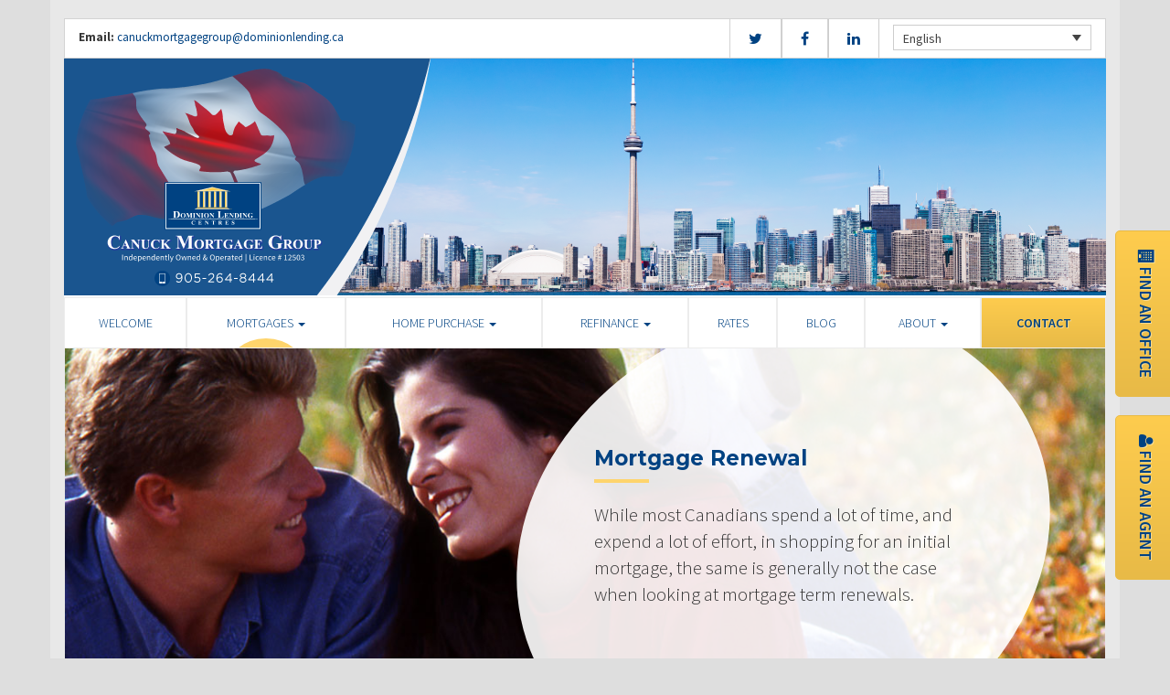

--- FILE ---
content_type: text/html; charset=UTF-8
request_url: https://canuckmortgages.ca/mortgages/mortgage-renewal/
body_size: 9177
content:
<!DOCTYPE html>
<html lang="en">
    <head>
        <meta charset="UTF-8">
        <meta name="viewport" content="width=device-width, initial-scale=1">
        <title>Mortgage Renewal -   Dominion Lending Centres</title>
        <link href='https://fonts.googleapis.com/css?family=Raleway:500,600,700,800,900,400,300' rel='stylesheet' type='text/css'>
        <link href='https://fonts.googleapis.com/css?family=Pacifico' rel='stylesheet' type='text/css'>
        <link rel="profile" href="https://gmpg.org/xfn/11">
        <link rel="pingback" href="https://canuckmortgages.ca/xmlrpc.php">

        <meta name='robots' content='index, follow, max-image-preview:large, max-snippet:-1, max-video-preview:-1' />
<link rel="alternate" hreflang="en" href="https://canuckmortgages.ca/mortgages/mortgage-renewal/" />
<link rel="alternate" hreflang="fr" href="https://canuckmortgages.ca/fr/mortgages/mortgage-renewal/" />

<!-- Open Graph Meta Tags generated by MashShare 4.0.47 - https://mashshare.net -->
<meta property="og:type" content="article" /> 
<meta property="og:title" content="Mortgage Renewal" />
<meta property="og:description" content="&lt;p&gt;While most Canadians spend a lot of time, and expend a lot of effort, in shopping for an initial mortgage, the same is generally not the case when looking at mortgage term renewals.&lt;/p&gt;" />
<meta property="og:image" content="https://canuckmortgages.ca/wp-content/uploads/2016/09/renewal.jpg" />
<meta property="og:url" content="https://canuckmortgages.ca/mortgages/mortgage-renewal/" />
<meta property="og:site_name" content="Dominion Lending Centres" />
<meta property="article:published_time" content="2016-09-13T14:54:27-02:30" />
<meta property="article:modified_time" content="2017-01-14T21:00:27-03:30" />
<meta property="og:updated_time" content="2017-01-14T21:00:27-03:30" />
<!-- Open Graph Meta Tags generated by MashShare 4.0.47 - https://www.mashshare.net -->
<!-- Twitter Card generated by MashShare 4.0.47 - https://www.mashshare.net -->
<meta property="og:image:width" content="1200" />
<meta property="og:image:height" content="611" />
<meta name="twitter:card" content="summary_large_image">
<meta name="twitter:title" content="Mortgage Renewal">
<meta name="twitter:description" content="&lt;p&gt;While most Canadians spend a lot of time, and expend a lot of effort, in shopping for an initial mortgage, the same is generally not the case when looking at mortgage term renewals.&lt;/p&gt;">
<meta name="twitter:image" content="https://canuckmortgages.ca/wp-content/uploads/2016/09/renewal.jpg">
<!-- Twitter Card generated by MashShare 4.0.47 - https://www.mashshare.net -->


	<!-- This site is optimized with the Yoast SEO plugin v17.1 - https://yoast.com/wordpress/plugins/seo/ -->
	<link rel="canonical" href="https://canuckmortgages.ca/mortgages/mortgage-renewal/" />
	<meta property="og:locale" content="en_US" />
	<meta property="og:type" content="article" />
	<meta property="og:title" content="Mortgage Renewal - Dominion Lending Centres" />
	<meta property="og:description" content="While most Canadians spend a lot of time, and expend a lot of effort, in shopping for an initial mortgage, the same is generally not the case when looking at mortgage term renewals." />
	<meta property="og:url" content="https://canuckmortgages.ca/mortgages/mortgage-renewal/" />
	<meta property="og:site_name" content="Dominion Lending Centres" />
	<meta property="article:modified_time" content="2017-01-15T02:00:27+00:00" />
	<meta property="og:image" content="https://canuckmortgages.ca/wp-content/uploads/2016/09/renewal.jpg" />
	<meta property="og:image:width" content="1200" />
	<meta property="og:image:height" content="611" />
	<meta name="twitter:card" content="summary" />
	<meta name="twitter:label1" content="Est. reading time" />
	<meta name="twitter:data1" content="1 minute" />
	<script type="application/ld+json" class="yoast-schema-graph">{"@context":"https://schema.org","@graph":[{"@type":"WebSite","@id":"https://canuckmortgages.ca/#website","url":"https://canuckmortgages.ca/","name":"Dominion Lending Centres","description":"Franchise Website","potentialAction":[{"@type":"SearchAction","target":{"@type":"EntryPoint","urlTemplate":"https://canuckmortgages.ca/?s={search_term_string}"},"query-input":"required name=search_term_string"}],"inLanguage":"en"},{"@type":"ImageObject","@id":"https://canuckmortgages.ca/mortgages/mortgage-renewal/#primaryimage","inLanguage":"en","url":"https://canuckmortgages.ca/wp-content/uploads/2016/09/renewal.jpg","contentUrl":"https://canuckmortgages.ca/wp-content/uploads/2016/09/renewal.jpg","width":1200,"height":611},{"@type":"WebPage","@id":"https://canuckmortgages.ca/mortgages/mortgage-renewal/#webpage","url":"https://canuckmortgages.ca/mortgages/mortgage-renewal/","name":"Mortgage Renewal - Dominion Lending Centres","isPartOf":{"@id":"https://canuckmortgages.ca/#website"},"primaryImageOfPage":{"@id":"https://canuckmortgages.ca/mortgages/mortgage-renewal/#primaryimage"},"datePublished":"2016-09-13T18:54:27+00:00","dateModified":"2017-01-15T02:00:27+00:00","breadcrumb":{"@id":"https://canuckmortgages.ca/mortgages/mortgage-renewal/#breadcrumb"},"inLanguage":"en","potentialAction":[{"@type":"ReadAction","target":["https://canuckmortgages.ca/mortgages/mortgage-renewal/"]}]},{"@type":"BreadcrumbList","@id":"https://canuckmortgages.ca/mortgages/mortgage-renewal/#breadcrumb","itemListElement":[{"@type":"ListItem","position":1,"name":"Home","item":"https://canuckmortgages.ca/"},{"@type":"ListItem","position":2,"name":"Mortgages","item":"https://canuckmortgages.ca/mortgages/"},{"@type":"ListItem","position":3,"name":"Mortgage Renewal"}]}]}</script>
	<!-- / Yoast SEO plugin. -->


<link rel='dns-prefetch' href='//maps.googleapis.com' />
<link rel='dns-prefetch' href='//translate.google.com' />
<link rel='dns-prefetch' href='//use.fontawesome.com' />
<link rel='dns-prefetch' href='//s.w.org' />
<link rel="alternate" type="application/rss+xml" title="Dominion Lending Centres &raquo; Feed" href="https://canuckmortgages.ca/feed/" />
<link rel="alternate" type="application/rss+xml" title="Dominion Lending Centres &raquo; Comments Feed" href="https://canuckmortgages.ca/comments/feed/" />
		<script type="text/javascript">
			window._wpemojiSettings = {"baseUrl":"https:\/\/s.w.org\/images\/core\/emoji\/13.1.0\/72x72\/","ext":".png","svgUrl":"https:\/\/s.w.org\/images\/core\/emoji\/13.1.0\/svg\/","svgExt":".svg","source":{"concatemoji":"https:\/\/canuckmortgages.ca\/wp-includes\/js\/wp-emoji-release.min.js?ver=5.8.1"}};
			!function(e,a,t){var n,r,o,i=a.createElement("canvas"),p=i.getContext&&i.getContext("2d");function s(e,t){var a=String.fromCharCode;p.clearRect(0,0,i.width,i.height),p.fillText(a.apply(this,e),0,0);e=i.toDataURL();return p.clearRect(0,0,i.width,i.height),p.fillText(a.apply(this,t),0,0),e===i.toDataURL()}function c(e){var t=a.createElement("script");t.src=e,t.defer=t.type="text/javascript",a.getElementsByTagName("head")[0].appendChild(t)}for(o=Array("flag","emoji"),t.supports={everything:!0,everythingExceptFlag:!0},r=0;r<o.length;r++)t.supports[o[r]]=function(e){if(!p||!p.fillText)return!1;switch(p.textBaseline="top",p.font="600 32px Arial",e){case"flag":return s([127987,65039,8205,9895,65039],[127987,65039,8203,9895,65039])?!1:!s([55356,56826,55356,56819],[55356,56826,8203,55356,56819])&&!s([55356,57332,56128,56423,56128,56418,56128,56421,56128,56430,56128,56423,56128,56447],[55356,57332,8203,56128,56423,8203,56128,56418,8203,56128,56421,8203,56128,56430,8203,56128,56423,8203,56128,56447]);case"emoji":return!s([10084,65039,8205,55357,56613],[10084,65039,8203,55357,56613])}return!1}(o[r]),t.supports.everything=t.supports.everything&&t.supports[o[r]],"flag"!==o[r]&&(t.supports.everythingExceptFlag=t.supports.everythingExceptFlag&&t.supports[o[r]]);t.supports.everythingExceptFlag=t.supports.everythingExceptFlag&&!t.supports.flag,t.DOMReady=!1,t.readyCallback=function(){t.DOMReady=!0},t.supports.everything||(n=function(){t.readyCallback()},a.addEventListener?(a.addEventListener("DOMContentLoaded",n,!1),e.addEventListener("load",n,!1)):(e.attachEvent("onload",n),a.attachEvent("onreadystatechange",function(){"complete"===a.readyState&&t.readyCallback()})),(n=t.source||{}).concatemoji?c(n.concatemoji):n.wpemoji&&n.twemoji&&(c(n.twemoji),c(n.wpemoji)))}(window,document,window._wpemojiSettings);
		</script>
		<style type="text/css">
img.wp-smiley,
img.emoji {
	display: inline !important;
	border: none !important;
	box-shadow: none !important;
	height: 1em !important;
	width: 1em !important;
	margin: 0 .07em !important;
	vertical-align: -0.1em !important;
	background: none !important;
	padding: 0 !important;
}
</style>
	<link rel='stylesheet' id='siteorigin-panels-front-css'  href='https://canuckmortgages.ca/wp-content/mu-plugins/wpspagewizard/css/front.css?ver=2.4.17' type='text/css' media='all' />
<link rel='stylesheet' id='wp-block-library-css'  href='https://canuckmortgages.ca/wp-includes/css/dist/block-library/style.min.css?ver=5.8.1' type='text/css' media='all' />
<link rel='stylesheet' id='dlc-search-css'  href='https://canuckmortgages.ca/wp-content/plugins/dlc-search/public/css/dlc-search-public.css?ver=1.0.0' type='text/css' media='all' />
<link rel='stylesheet' id='google-language-translator-css'  href='https://canuckmortgages.ca/wp-content/plugins/google-language-translator/css/style.css?ver=6.0.11' type='text/css' media='' />
<link rel='stylesheet' id='mashsb-styles-css'  href='https://canuckmortgages.ca/wp-content/plugins/mashsharer/assets/css/mashsb.min.css?ver=4.0.47' type='text/css' media='all' />
<style id='mashsb-styles-inline-css' type='text/css'>
.mashsb-count {color:#cccccc;}[class^="mashicon-"] .text, [class*=" mashicon-"] .text{
    text-indent: -9999px !important;
    line-height: 0px;
    display: block;
    }
    [class^="mashicon-"] .text:after, [class*=" mashicon-"] .text:after {
        content: "" !important;
        text-indent: 0;
        font-size:13px;
        display: block !important;
    }
    [class^="mashicon-"], [class*=" mashicon-"] {
        width:25%;
        text-align: center !important;
    }
    [class^="mashicon-"] .icon:before, [class*=" mashicon-"] .icon:before {
        float:none;
        margin-right: 0;
    }
    .mashsb-buttons a{
       margin-right: 3px;
       margin-bottom:3px;
       min-width: 0;
       width: 41px;
    }
    .onoffswitch,
    .onoffswitch-inner:before,
    .onoffswitch-inner:after
    .onoffswitch2,
    .onoffswitch2-inner:before,
    .onoffswitch2-inner:after  {
        margin-right: 0px;
        width: 41px;
        line-height: 41px;
    }
</style>
<link rel='stylesheet' id='video_pres_style-css'  href='https://canuckmortgages.ca/wp-content/plugins/wps_videos_client/css/video_pres.css?ver=5.8.1' type='text/css' media='all' />
<link rel='stylesheet' id='wpml-legacy-dropdown-0-css'  href='//canuckmortgages.ca/wp-content/plugins/sitepress-multilingual-cms/templates/language-switchers/legacy-dropdown/style.min.css?ver=1' type='text/css' media='all' />
<style id='wpml-legacy-dropdown-0-inline-css' type='text/css'>
.wpml-ls-statics-shortcode_actions{background-color:#eeeeee;}.wpml-ls-statics-shortcode_actions, .wpml-ls-statics-shortcode_actions .wpml-ls-sub-menu, .wpml-ls-statics-shortcode_actions a {border-color:#cdcdcd;}.wpml-ls-statics-shortcode_actions a {color:#444444;background-color:#ffffff;}.wpml-ls-statics-shortcode_actions a:hover,.wpml-ls-statics-shortcode_actions a:focus {color:#000000;background-color:#eeeeee;}.wpml-ls-statics-shortcode_actions .wpml-ls-current-language>a {color:#444444;background-color:#ffffff;}.wpml-ls-statics-shortcode_actions .wpml-ls-current-language:hover>a, .wpml-ls-statics-shortcode_actions .wpml-ls-current-language>a:focus {color:#000000;background-color:#eeeeee;}
</style>
<link rel='stylesheet' id='wp-pagenavi-css'  href='https://canuckmortgages.ca/wp-content/mu-plugins/wp-pagenavi/pagenavi-css.css?ver=2.70' type='text/css' media='all' />
<link rel='stylesheet' id='cms-navigation-style-base-css'  href='https://canuckmortgages.ca/wp-content/plugins/wpml-cms-nav/res/css/cms-navigation-base.css?ver=1.5.5' type='text/css' media='screen' />
<link rel='stylesheet' id='cms-navigation-style-css'  href='https://canuckmortgages.ca/wp-content/plugins/wpml-cms-nav/res/css/cms-navigation.css?ver=1.5.5' type='text/css' media='screen' />
<link rel='stylesheet' id='starterbs-css-css'  href='https://canuckmortgages.ca/wp-content/themes/DLCContemporary/css/bootstrap.min.css?ver=3.1.9' type='text/css' media='all' />
<link rel='stylesheet' id='gf-bs3-css-css'  href='https://canuckmortgages.ca/wp-content/themes/DLCContemporary/css/gravity-forms-bootstrap.css?ver=1.0.2' type='text/css' media='all' />
<link rel='stylesheet' id='base-css-css'  href='https://canuckmortgages.ca/wp-content/themes/DLCContemporary/css/starterbs.css?ver=4.1' type='text/css' media='all' />
<link rel='stylesheet' id='editor-css-css'  href='https://canuckmortgages.ca/wp-content/themes/DLCContemporary/css/editor.css?ver=1.0' type='text/css' media='all' />
<link rel='stylesheet' id='owl-carousel-css-css'  href='https://canuckmortgages.ca/wp-content/themes/DLCContemporary/css/owl.carousel.css?ver=1.0' type='text/css' media='all' />
<link rel='stylesheet' id='owl-theme-css-css'  href='https://canuckmortgages.ca/wp-content/themes/DLCContemporary/css/owl.theme.default.css?ver=1.0' type='text/css' media='all' />
<link rel='stylesheet' id='widgets-css-css'  href='https://canuckmortgages.ca/wp-content/themes/DLCContemporary/css/widgets.css?ver=1.0' type='text/css' media='all' />
<link rel='stylesheet' id='parent-style-css'  href='https://canuckmortgages.ca/wp-content/themes/DLCContemporary/style.css?ver=5.8.1' type='text/css' media='all' />
<link rel='stylesheet' id='contemporary-style-css'  href='https://canuckmortgages.ca/wp-content/themes/DLCContemporaryFranchise/css/contemporary-style.css?ver=1.0.1' type='text/css' media='all' />
<link rel='stylesheet' id='child-style-css'  href='https://canuckmortgages.ca/wp-content/themes/DLCContemporaryFranchise/style.css?ver=5.8.1' type='text/css' media='all' />
<script type='text/javascript' src='https://maps.googleapis.com/maps/api/js?key=AIzaSyDecO17as_MToOD3JiVycaRfTgPmRLwLEU&#038;language=en&#038;ver=5.8.1' id='googleapis-js'></script>
<script type='text/javascript' src='https://canuckmortgages.ca/wp-includes/js/jquery/jquery.min.js?ver=3.6.0' id='jquery-core-js'></script>
<script type='text/javascript' src='https://canuckmortgages.ca/wp-includes/js/jquery/jquery-migrate.min.js?ver=3.3.2' id='jquery-migrate-js'></script>
<script type='text/javascript' id='mashsb-js-extra'>
/* <![CDATA[ */
var mashsb = {"shares":"0","round_shares":"1","animate_shares":"0","dynamic_buttons":"0","share_url":"https:\/\/canuckmortgages.ca\/mortgages\/mortgage-renewal\/","title":"Mortgage+Renewal","image":"https:\/\/canuckmortgages.ca\/wp-content\/uploads\/2016\/09\/renewal.jpg","desc":"<p>While most Canadians spend a lot of time, and expend a lot of effort, in shopping for an initial mortgage, the same is generally not the case when looking at mortgage term renewals.<\/p>\n","hashtag":"","subscribe":"content","subscribe_url":"","activestatus":"1","singular":"1","twitter_popup":"1","refresh":"0","nonce":"2913c5360b","postid":"25","servertime":"1769077159","ajaxurl":"https:\/\/canuckmortgages.ca\/wp-admin\/admin-ajax.php"};
/* ]]> */
</script>
<script type='text/javascript' src='https://canuckmortgages.ca/wp-content/plugins/mashsharer/assets/js/mashsb.min.js?ver=4.0.47' id='mashsb-js'></script>
<script type='text/javascript' src='//canuckmortgages.ca/wp-content/plugins/sitepress-multilingual-cms/templates/language-switchers/legacy-dropdown/script.min.js?ver=1' id='wpml-legacy-dropdown-0-js'></script>
<script type='text/javascript' src='https://canuckmortgages.ca/wp-content/themes/DLCContemporary/js/jquery.js?ver=1.0' id='jquery-js-js'></script>
<script type='text/javascript' src='https://canuckmortgages.ca/wp-content/plugins/gravityforms/js/jquery.maskedinput.min.js?ver=1.0' id='jquery-maskedinput-js'></script>
<link rel="https://api.w.org/" href="https://canuckmortgages.ca/wp-json/" /><link rel="alternate" type="application/json" href="https://canuckmortgages.ca/wp-json/wp/v2/pages/25" /><link rel="EditURI" type="application/rsd+xml" title="RSD" href="https://canuckmortgages.ca/xmlrpc.php?rsd" />
<link rel="wlwmanifest" type="application/wlwmanifest+xml" href="https://canuckmortgages.ca/wp-includes/wlwmanifest.xml" /> 
<meta name="generator" content="WordPress 5.8.1" />
<link rel='shortlink' href='https://canuckmortgages.ca/?p=25' />
<link rel="alternate" type="application/json+oembed" href="https://canuckmortgages.ca/wp-json/oembed/1.0/embed?url=https%3A%2F%2Fcanuckmortgages.ca%2Fmortgages%2Fmortgage-renewal%2F" />
<link rel="alternate" type="text/xml+oembed" href="https://canuckmortgages.ca/wp-json/oembed/1.0/embed?url=https%3A%2F%2Fcanuckmortgages.ca%2Fmortgages%2Fmortgage-renewal%2F&#038;format=xml" />
<meta name="generator" content="WPML ver:4.4.10 stt:1,4;" />
<style type="text/css">#google_language_translator a {display: none !important; }.goog-te-gadget {color:transparent !important;}.goog-te-gadget { font-size:0px !important; }.goog-branding { display:none; }.goog-tooltip {display: none !important;}.goog-tooltip:hover {display: none !important;}.goog-text-highlight {background-color: transparent !important; border: none !important; box-shadow: none !important;}#flags { display:none; }.goog-te-banner-frame{visibility:hidden !important;}body { top:0px !important;}</style><link rel="icon" href="https://canuckmortgages.ca/wp-content/uploads/2017/02/cropped-DLC_icon-1-32x32.png" sizes="32x32" />
<link rel="icon" href="https://canuckmortgages.ca/wp-content/uploads/2017/02/cropped-DLC_icon-1-192x192.png" sizes="192x192" />
<link rel="apple-touch-icon" href="https://canuckmortgages.ca/wp-content/uploads/2017/02/cropped-DLC_icon-1-180x180.png" />
<meta name="msapplication-TileImage" content="https://canuckmortgages.ca/wp-content/uploads/2017/02/cropped-DLC_icon-1-270x270.png" />
    </head>
        <body class="page-template-default page page-id-25 page-child parent-pageid-6">
       
   	<!-- HEADER BUTTONS SIDEE ------------------------------------------>
	<div class="header-buttons-side show">
		<a class="btn-default" href="https://canuckmortgages.ca/find-an-office/"><i class="fa fa-building" aria-hidden="true"></i> Find an Office</a>
		<a class="btn-default" href="https://canuckmortgages.ca/find-an-agent/"><i class="fa fa-user" aria-hidden="true"></i> Find an Agent</a>
	</div>
	<!-----------------------------------------------------------------> 
       
        <div id="page" class="hfeed site">

            <header id="masthead" class="site-header" role="banner">


                <div class="container header">
                    <div class="row">
                        <div class="col-md-12 no-padding">


                            <!--  START TOP HEADER -->
                            <div class="top-header">
                                <div class="col-md-12 whitebg">

                                    <div class="row">
                                        <div class="col-xs-12 col-sm-9 col-md-7 col-lg-6">

                                            <div class="contact hidden-mobile">
                                               
                                                <ul>
                                                   	                                                    	<li><b>Email:</b> <a href="mailto:canuckmortgagegroup@dominionlending.ca"> canuckmortgagegroup@dominionlending.ca</a></li>
                                                    																										                                                </ul>
                                            </div>
                                        </div>

                                        <div class="col-xs-12 col-sm-3 col-md-5 col-lg-6">
                                            
<div
	 class="wpml-ls-statics-shortcode_actions wpml-ls wpml-ls-legacy-dropdown js-wpml-ls-legacy-dropdown" id="lang_sel">
	<ul>

		<li tabindex="0" class="wpml-ls-slot-shortcode_actions wpml-ls-item wpml-ls-item-en wpml-ls-current-language wpml-ls-first-item wpml-ls-item-legacy-dropdown">
			<a href="#" class="js-wpml-ls-item-toggle wpml-ls-item-toggle lang_sel_sel icl-en">
                <span class="wpml-ls-native icl_lang_sel_native">English</span></a>

			<ul class="wpml-ls-sub-menu">
				
					<li class="icl-fr wpml-ls-slot-shortcode_actions wpml-ls-item wpml-ls-item-fr wpml-ls-last-item">
						<a href="https://canuckmortgages.ca/fr/mortgages/mortgage-renewal/" class="wpml-ls-link">
                            <span class="wpml-ls-native icl_lang_sel_native" lang="fr">Français</span><span class="wpml-ls-display icl_lang_sel_translated"><span class="wpml-ls-bracket icl_lang_sel_bracket"> (</span>French<span class="wpml-ls-bracket icl_lang_sel_bracket">)</span></span></a>
					</li>

							</ul>

		</li>

	</ul>
</div>
                                            
                                            
                                       

                                            
                                            <ul class="social">
                                                                                                    <li><a href="https://www.twitter.com/PhilWeir1?lang=en" target="_blank"><i class="fa fa-twitter" aria-hidden="true"></i></a></li>
                                                                                                                                                    <li><a href="https://www.facebook.com/canuckmortgagegroup/" target="_blank"><i class="fa fa-facebook" aria-hidden="true"></i></a></li>
                                                                                                                                                    <li><a href="https://www.linkedin.com/in/philweirvaughan/" target="_blank"><i class="fa fa-linkedin" aria-hidden="true"></i></a></li>
                                                                                                                                                                                                                                                                                                                                            </ul>
                                        </div>
                                    </div>
                                </div>
                            </div>
                            <!--  END TOP HEADER -->


                            <div class="main-header main-header-image">

                                                                    <img id="header-custom-image" src="https://canuckmortgages.ca/wp-content/uploads/2018/02/DLC_CanuckMortgageGroup_PhilWeir_WebBanner-1.png" height="auto" width="100%" alt="" />

                                <div id="agent-profile-wrapper" class="col-xs-6 col-sm-5 col-md-6 header-logo hidden" >
                                    <div class="header-circle">
                                        <div class="logo-area">
                                            <a href="https://canuckmortgages.ca/"  rel="home" class="logo"
                                               style="background-image: url('https://canuckmortgages.ca/wp-content/themes/DLCContemporaryFranchise/img/tempImages/logo.svg')"></a>
                                            <p> 
                                                 Dominion Lending Centres Canuck Mortgage Group                                                <span class="d-block">
                                                                                                    </span> 
                                            </p>
                                        </div>
                                    </div>
                                </div>


                                <div id="agent-profile-info-wrapper" class="col-xs-6 col-sm-7 col-md-6 hidden">


                                    <!---- AGENT PROFILE -->

                                    <section class="header-buttons">
                                        <div class="col-xs-6">
                                            <a class="btn-default" href="https://canuckmortgages.ca/find-an-office/"><i class="fa fa-building" aria-hidden="true"></i> Find an Office</a>
                                        </div>

                                        <div class="col-xs-6">
                                            <a class="btn-default" href="https://canuckmortgages.ca/find-an-agent/"><i class="fa fa-user" aria-hidden="true"></i> Find an Agent </a>
                                        </div>
                                    </section>

                                    <!---- END AGENT PROFILE -->

                                </div>
                            </div>
                        </div>
                    </div>
                </div>
        </div>
    </header>

    <div class="nav-stuck">
        <div class="container main">
            <div class="row">
                <div class="col-md-12 no-padding ">

                    <nav class="navbar" role="navigation">
                        <div class="navbar-header">
                            <button type="button" class="navbar-toggle" data-toggle="collapse" data-target=".navbar-collapse">
                                <span class="icon-bar"></span>
                                <span class="icon-bar"></span>
                                <span class="icon-bar"></span>
                            </button>
                        </div>

                        <div class="navbar-collapse collapse no-padding"><ul id="main-menu" class="nav navbar-nav"><li id="menu-item-5" class="menu-item menu-item-type-post_type menu-item-object-page menu-item-home menu-item-5"><a href="https://canuckmortgages.ca/">Welcome</a></li>
<li id="menu-item-20" class="menu-item menu-item-type-post_type menu-item-object-page current-page-ancestor current-menu-ancestor current-menu-parent current-page-parent current_page_parent current_page_ancestor menu-item-has-children dropdown active menu-item-20"><a href="https://canuckmortgages.ca/mortgages/" class="dropdown-toggle" data-toggle="dropdown">Mortgages <b class="caret"></b></a>
<ul class="dropdown-menu">
	<li id="menu-item-163" class="menu-item menu-item-type-post_type menu-item-object-page menu-item-163"><a href="https://canuckmortgages.ca/mortgages/benefits-of-using-a-mortgage-professional/">Benefits of Using a Mortgage Professional</a></li>
	<li id="menu-item-166" class="menu-item menu-item-type-post_type menu-item-object-page menu-item-166"><a href="https://canuckmortgages.ca/mortgages/mortgage-professional-cost/">How Much Does it Cost</a></li>
	<li id="menu-item-170" class="menu-item menu-item-type-post_type menu-item-object-page current-menu-item page_item page-item-25 current_page_item active menu-item-170 active "><a href="https://canuckmortgages.ca/mortgages/mortgage-renewal/">Mortgage Renewal</a></li>
	<li id="menu-item-165" class="menu-item menu-item-type-post_type menu-item-object-page menu-item-165"><a href="https://canuckmortgages.ca/mortgages/home-equity/">Home Equity</a></li>
	<li id="menu-item-1727" class="menu-item menu-item-type-post_type menu-item-object-page menu-item-1727"><a href="https://canuckmortgages.ca/mortgages/mortgage-life-insurance/">Mortgage Life Insurance</a></li>
</ul>
</li>
<li id="menu-item-19" class="menu-item menu-item-type-post_type menu-item-object-page menu-item-has-children dropdown menu-item-19"><a href="https://canuckmortgages.ca/home-purchase/" class="dropdown-toggle" data-toggle="dropdown">Home Purchase <b class="caret"></b></a>
<ul class="dropdown-menu">
	<li id="menu-item-191" class="menu-item menu-item-type-post_type menu-item-object-page menu-item-191"><a href="https://canuckmortgages.ca/home-purchase/home-purchase-overview/">Home Purchase Overview</a></li>
	<li id="menu-item-192" class="menu-item menu-item-type-post_type menu-item-object-page menu-item-192"><a href="https://canuckmortgages.ca/home-purchase/mortgage-pre-approval/">Mortgage Pre-Approval</a></li>
	<li id="menu-item-189" class="menu-item menu-item-type-post_type menu-item-object-page menu-item-189"><a href="https://canuckmortgages.ca/home-purchase/fixed-rate-vs-variable-rate/">Fixed Rate vs. Variable Rate</a></li>
	<li id="menu-item-195" class="menu-item menu-item-type-post_type menu-item-object-page menu-item-195"><a href="https://canuckmortgages.ca/home-purchase/understanding-your-credit-report/">Understanding your Credit Report</a></li>
	<li id="menu-item-188" class="menu-item menu-item-type-post_type menu-item-object-page menu-item-188"><a href="https://canuckmortgages.ca/home-purchase/determine-the-right-term/">Determine the Right Term</a></li>
	<li id="menu-item-193" class="menu-item menu-item-type-post_type menu-item-object-page menu-item-193"><a href="https://canuckmortgages.ca/home-purchase/pay-off-your-mortgage-faster/">Pay Off Your Mortgage Faster</a></li>
	<li id="menu-item-194" class="menu-item menu-item-type-post_type menu-item-object-page menu-item-194"><a href="https://canuckmortgages.ca/home-purchase/self-employed-solutions/">Self-Employed Solutions</a></li>
	<li id="menu-item-1176" class="menu-item menu-item-type-post_type menu-item-object-page menu-item-1176"><a href="https://canuckmortgages.ca/home-purchase/home-purchase-calculators/">Home Purchase Calculators</a></li>
</ul>
</li>
<li id="menu-item-18" class="menu-item menu-item-type-post_type menu-item-object-page menu-item-has-children dropdown menu-item-18"><a href="https://canuckmortgages.ca/refinance/" class="dropdown-toggle" data-toggle="dropdown">Refinance <b class="caret"></b></a>
<ul class="dropdown-menu">
	<li id="menu-item-196" class="menu-item menu-item-type-post_type menu-item-object-page menu-item-196"><a href="https://canuckmortgages.ca/refinance/">Refinance</a></li>
	<li id="menu-item-197" class="menu-item menu-item-type-post_type menu-item-object-page menu-item-197"><a href="https://canuckmortgages.ca/refinance/chip/">CHIP</a></li>
	<li id="menu-item-198" class="menu-item menu-item-type-post_type menu-item-object-page menu-item-198"><a href="https://canuckmortgages.ca/refinance/refinance-calculators/">Refinance Calculators</a></li>
</ul>
</li>
<li id="menu-item-1726" class="menu-item menu-item-type-post_type menu-item-object-page menu-item-1726"><a href="https://canuckmortgages.ca/rates/">Rates</a></li>
<li id="menu-item-1784" class="menu-item menu-item-type-post_type menu-item-object-page menu-item-1784"><a href="https://canuckmortgages.ca/blog/">Blog</a></li>
<li id="menu-item-17" class="menu-item menu-item-type-post_type menu-item-object-page menu-item-has-children dropdown menu-item-17"><a href="https://canuckmortgages.ca/about/" class="dropdown-toggle" data-toggle="dropdown">About <b class="caret"></b></a>
<ul class="dropdown-menu">
	<li id="menu-item-293" class="menu-item menu-item-type-post_type menu-item-object-page menu-item-293"><a href="https://canuckmortgages.ca/about/about-dominion-lending-centres/">About Dominion Lending Centres</a></li>
	<li id="menu-item-1134" class="menu-item menu-item-type-post_type menu-item-object-page menu-item-1134"><a href="https://canuckmortgages.ca/commercial-leasing/">Commercial &#038; Leasing</a></li>
	<li id="menu-item-1770" class="menu-item menu-item-type-post_type menu-item-object-page menu-item-1770"><a href="https://canuckmortgages.ca/about/profile/">Profile</a></li>
	<li id="menu-item-295" class="menu-item menu-item-type-post_type menu-item-object-page menu-item-295"><a href="https://canuckmortgages.ca/about/lenders-associates/">Lenders &#038; Associations</a></li>
	<li id="menu-item-296" class="menu-item menu-item-type-post_type menu-item-object-page menu-item-296"><a href="https://canuckmortgages.ca/about/resources/">Resources</a></li>
	<li id="menu-item-297" class="menu-item menu-item-type-post_type menu-item-object-page menu-item-297"><a href="https://canuckmortgages.ca/about/client-testimonials/">Testimonials</a></li>
	<li id="menu-item-1769" class="menu-item menu-item-type-post_type menu-item-object-page menu-item-1769"><a href="https://canuckmortgages.ca/our-house-magazine/">Our House Magazine</a></li>
</ul>
</li>
<li id="menu-item-1196" class="menu-item menu-item-type-post_type menu-item-object-page menu-item-1196"><a href="https://canuckmortgages.ca/contact/">Contact</a></li>
</ul></div>                </div>
                </nav>
            </div>
        </div>
    </div>
</div>


<div id="content" class="site-content contemporary-theme">
    <section class="top-area">
        <div class="container main">
            <div class="row">
                <div class="col-md-12">
                    <div class="top-image" style="background-image: url(https://canuckmortgages.ca/wp-content/uploads/2016/09/renewal.jpg ) !important;">
                        <img src="https://canuckmortgages.ca/wp-content/uploads/2016/09/renewal.jpg" style="width: 0px;visibility: hidden;">
                        <div class="col-md-7 col-md-offset-5">
                            <div class="introduction">
                                <h1 class="page-title">Mortgage Renewal</h1>
                                <p>While most Canadians spend a lot of time, and expend a lot of effort, in shopping for an initial mortgage, the same is generally not the case when looking at mortgage term renewals.</p>
                            </div>
                            <div class="white-circle">
                            </div>
                        </div>
                    </div>
                </div>
            </div>
        </div>
    </section>
<section class="main-area internal-pages">
    <div class="container main">
        <div class="col-md-12">
        	 <div class="row">
            <div class="row is-flex">
                <div class="col-sm-8 content-area">
                    <main id="main" class="site-main" role="main">
                        <div class="col-md-12">
                            <blockquote><p>By omitting proper consideration at the time of renewal, this practice costs Canadian citizens thousands of extra dollars every year. Nearly 60% of borrowers simply sign and send back their renewal that is first offered to them by their lender without ever shopping around for a more favourable interest rate.</p></blockquote>
<p>Homeowners should never accept the first rate offer from their existing lender. Without any negotiation, simply signing up for the market rate on a renewal is unnecessarily costing the homeowner a lot of money on their mortgage.</p>
<p>Generally it is a good idea to start shopping for a new term between four and six months before your current mortgage term expires. Many lenders send out your renewal letter very close to the time that your term expires and this does not give you ample time to arrange for a mortgage term through a different lender. This means that you need to be tracking your own mortgage term timeframe and know when it is time to start shopping for a good mortgage renewal rate.</p>
<p>Before you ever hear from your lender about renewing your mortgage term, have a licensed mortgage professional shop around for you, you will be amazed at what they can accomplish on your behalf!</p>
<p>Your mortgage is one of your biggest expenses. For this reason it is imperative to find the best interest rates and mortgage terms you possibly can. By shopping around at renewal time you can save substantial amounts of money over the life of your mortgage loan. Don&#8217;t be one of the 60% who just simply sign their renewal letter and send it back. Use the services of a licensed Dominion Lending Centres mortgage professional to ensure the lenders compete for your business.</p>
                        </div>
                                            </main>
                </div>

                <div class="hidden-xs col-sm-4 sidebar">
                    <div id='nav_menu' class='widget'><div class="menu-mortgages-sub-container"><ul id="menu-mortgages-sub" class="menu"><li id="menu-item-62" class="menu-item menu-item-type-post_type menu-item-object-page current-menu-ancestor current-menu-parent current_page_parent current_page_ancestor menu-item-has-children menu-item-62"><a href="https://canuckmortgages.ca/mortgages/benefits-of-using-a-mortgage-professional/">Benefits of Using a Mortgage Professional</a>
<ul class="sub-menu">
	<li id="menu-item-65" class="menu-item menu-item-type-post_type menu-item-object-page menu-item-65"><a href="https://canuckmortgages.ca/mortgages/mortgage-professional-cost/">How Much Does it Cost</a></li>
	<li id="menu-item-69" class="menu-item menu-item-type-post_type menu-item-object-page current-menu-item page_item page-item-25 current_page_item menu-item-69 active "><a href="https://canuckmortgages.ca/mortgages/mortgage-renewal/" aria-current="page">Mortgage Renewal</a></li>
	<li id="menu-item-64" class="menu-item menu-item-type-post_type menu-item-object-page menu-item-64"><a href="https://canuckmortgages.ca/mortgages/home-equity/">Home Equity</a></li>
	<li id="menu-item-68" class="menu-item menu-item-type-post_type menu-item-object-page menu-item-68"><a href="https://canuckmortgages.ca/mortgages/mortgage-life-insurance/">Mortgage Life Insurance</a></li>
</ul>
</li>
</ul></div></div>                </div>
            </div>
        </div>
       </div>
    </div>
</section>

</div>
	</div>

		<div class="container main footer">
		 <footer>
			<div class="top-footer hidden-xs">
			<div class="row">
				<div class="col-sm-3">
					<div class="menu-mortgages-sub-container"><ul id="menu-mortgages-sub-1" class="menu"><li class="menu-item menu-item-type-post_type menu-item-object-page current-menu-ancestor current-menu-parent current_page_parent current_page_ancestor menu-item-has-children menu-item-62"><a href="https://canuckmortgages.ca/mortgages/benefits-of-using-a-mortgage-professional/">Benefits of Using a Mortgage Professional</a>
<ul class="sub-menu">
	<li class="menu-item menu-item-type-post_type menu-item-object-page menu-item-65"><a href="https://canuckmortgages.ca/mortgages/mortgage-professional-cost/">How Much Does it Cost</a></li>
	<li class="menu-item menu-item-type-post_type menu-item-object-page current-menu-item page_item page-item-25 current_page_item menu-item-69 active "><a href="https://canuckmortgages.ca/mortgages/mortgage-renewal/" aria-current="page">Mortgage Renewal</a></li>
	<li class="menu-item menu-item-type-post_type menu-item-object-page menu-item-64"><a href="https://canuckmortgages.ca/mortgages/home-equity/">Home Equity</a></li>
	<li class="menu-item menu-item-type-post_type menu-item-object-page menu-item-68"><a href="https://canuckmortgages.ca/mortgages/mortgage-life-insurance/">Mortgage Life Insurance</a></li>
</ul>
</li>
</ul></div>				</div>

				<div class="col-sm-3">
					<div class="menu-home-purchase-sub-container"><ul id="menu-home-purchase-sub" class="menu"><li id="menu-item-255" class="menu-item menu-item-type-post_type menu-item-object-page menu-item-has-children menu-item-255"><a href="https://canuckmortgages.ca/home-purchase/home-purchase-overview/">Home Purchase Overview</a>
<ul class="sub-menu">
	<li id="menu-item-256" class="menu-item menu-item-type-post_type menu-item-object-page menu-item-256"><a href="https://canuckmortgages.ca/home-purchase/mortgage-pre-approval/">Mortgage Pre-Approval</a></li>
	<li id="menu-item-253" class="menu-item menu-item-type-post_type menu-item-object-page menu-item-253"><a href="https://canuckmortgages.ca/home-purchase/fixed-rate-vs-variable-rate/">Fixed Rate vs. Variable Rate</a></li>
	<li id="menu-item-259" class="menu-item menu-item-type-post_type menu-item-object-page menu-item-259"><a href="https://canuckmortgages.ca/home-purchase/understanding-your-credit-report/">Understanding your Credit Report</a></li>
	<li id="menu-item-252" class="menu-item menu-item-type-post_type menu-item-object-page menu-item-252"><a href="https://canuckmortgages.ca/home-purchase/determine-the-right-term/">Determine the Right Term</a></li>
	<li id="menu-item-257" class="menu-item menu-item-type-post_type menu-item-object-page menu-item-257"><a href="https://canuckmortgages.ca/home-purchase/pay-off-your-mortgage-faster/">Pay Off Your Mortgage Faster</a></li>
	<li id="menu-item-258" class="menu-item menu-item-type-post_type menu-item-object-page menu-item-258"><a href="https://canuckmortgages.ca/home-purchase/self-employed-solutions/">Self-Employed Solutions</a></li>
	<li id="menu-item-72" class="menu-item menu-item-type-post_type menu-item-object-page menu-item-72"><a href="https://canuckmortgages.ca/home-purchase/home-purchase-calculators/">Home Purchase Calculators</a></li>
</ul>
</li>
</ul></div>				</div>

				<div class="col-sm-3">
					<div class="menu-refinance-sub-container"><ul id="menu-refinance-sub" class="menu"><li id="menu-item-76" class="menu-item menu-item-type-post_type menu-item-object-page menu-item-has-children menu-item-76"><a href="https://canuckmortgages.ca/refinance/">Refinance</a>
<ul class="sub-menu">
	<li id="menu-item-77" class="menu-item menu-item-type-post_type menu-item-object-page menu-item-77"><a href="https://canuckmortgages.ca/refinance/chip/">CHIP</a></li>
	<li id="menu-item-78" class="menu-item menu-item-type-post_type menu-item-object-page menu-item-78"><a href="https://canuckmortgages.ca/refinance/refinance-calculators/">Refinance Calculators</a></li>
</ul>
</li>
</ul></div>				</div>

				<div class="col-sm-3">
					<div class="menu-about-sub-container"><ul id="menu-about-sub" class="menu"><li id="menu-item-80" class="menu-item menu-item-type-post_type menu-item-object-page menu-item-has-children menu-item-80"><a href="https://canuckmortgages.ca/about/about-dominion-lending-centres/">Company Overview</a>
<ul class="sub-menu">
	<li id="menu-item-1135" class="menu-item menu-item-type-post_type menu-item-object-page menu-item-1135"><a href="https://canuckmortgages.ca/commercial-leasing/">Commercial &#038; Leasing</a></li>
	<li id="menu-item-1771" class="menu-item menu-item-type-post_type menu-item-object-page menu-item-1771"><a href="https://canuckmortgages.ca/about/profile/">Profile</a></li>
	<li id="menu-item-82" class="menu-item menu-item-type-post_type menu-item-object-page menu-item-82"><a href="https://canuckmortgages.ca/about/lenders-associates/">Lenders &#038; Associations</a></li>
	<li id="menu-item-83" class="menu-item menu-item-type-post_type menu-item-object-page menu-item-83"><a href="https://canuckmortgages.ca/about/resources/">Resources</a></li>
	<li id="menu-item-84" class="menu-item menu-item-type-post_type menu-item-object-page menu-item-84"><a href="https://canuckmortgages.ca/about/client-testimonials/">Testimonials</a></li>
	<li id="menu-item-1772" class="menu-item menu-item-type-post_type menu-item-object-page menu-item-1772"><a href="https://canuckmortgages.ca/our-house-magazine/">Our House Magazine</a></li>
</ul>
</li>
</ul></div>				</div>
			 </div>
			 </div>

		   <div class="btm-footer">
			<div class="container">
                                				<p>&copy; 2026 Dominion Lending Centres 
					<a href="/terms-of-use/">Terms of Use</a> | 
					<a href="/privacy-policy/">Privacy Policy</a>
				</p>
				
				<p>Dominion Lending Centres Canuck Mortgage Group. Each Office Independently Owned &amp; Operated.</p>
			</div>
		   </div>
		 </footer>
	   </div>


		<div id="flags" style="display:none" class="size18"><ul id="sortable" class="ui-sortable"><li id="Afrikaans"><a href="#" title="Afrikaans" class="nturl notranslate af flag Afrikaans"></a></li><li id="Amharic"><a href="#" title="Amharic" class="nturl notranslate am flag Amharic"></a></li><li id="Armenian"><a href="#" title="Armenian" class="nturl notranslate hy flag Armenian"></a></li><li id="Basque"><a href="#" title="Basque" class="nturl notranslate eu flag Basque"></a></li><li id="Belarusian"><a href="#" title="Belarusian" class="nturl notranslate be flag Belarusian"></a></li><li id="Bulgarian"><a href="#" title="Bulgarian" class="nturl notranslate bg flag Bulgarian"></a></li><li id="Chichewa"><a href="#" title="Chichewa" class="nturl notranslate ny flag Chichewa"></a></li><li id="Chinese (Traditional)"><a href="#" title="Chinese (Traditional)" class="nturl notranslate zh-TW flag Chinese (Traditional)"></a></li></ul></div><div id='glt-footer'><div id="google_language_translator" class="default-language-en"></div></div><script>function GoogleLanguageTranslatorInit() { new google.translate.TranslateElement({pageLanguage: 'en', includedLanguages:'af,am,hy,eu,be,bg,ny,zh-TW', autoDisplay: false}, 'google_language_translator');}</script><script type='text/javascript' src='https://canuckmortgages.ca/wp-content/plugins/google-language-translator/js/scripts.js?ver=6.0.11' id='scripts-js'></script>
<script type='text/javascript' src='//translate.google.com/translate_a/element.js?cb=GoogleLanguageTranslatorInit' id='scripts-google-js'></script>
<script type='text/javascript' src='https://canuckmortgages.ca/wp-content/plugins/wps_videos_client/js/video_pres.js?ver=1.0' id='video_pres-js'></script>
<script type='text/javascript' src='https://canuckmortgages.ca/wp-content/themes/DLCContemporary/js/bootstrap.min.js?ver=3.1.1' id='starterbs-js-js'></script>
<script type='text/javascript' src='https://canuckmortgages.ca/wp-content/themes/DLCContemporary/js/carousel.js?ver=1.0.1' id='carousel-js-js'></script>
<script type='text/javascript' src='https://canuckmortgages.ca/wp-content/themes/DLCContemporary/js/easing.js?ver=1.0.1' id='easing-js-js'></script>
<script type='text/javascript' src='https://canuckmortgages.ca/wp-content/themes/DLCContemporary/js/starterbs.js?ver=1.2' id='base-js-js'></script>
<script type='text/javascript' src='https://canuckmortgages.ca/wp-content/themes/DLCContemporary/js/owl.carousel.js?ver=1.0' id='owl-carousel-js-js'></script>
<script type='text/javascript' src='https://use.fontawesome.com/b876cd329b.js?ver=1.0' id='fontawesome-js-js'></script>
<script type='text/javascript' src='https://canuckmortgages.ca/wp-includes/js/wp-embed.min.js?ver=5.8.1' id='wp-embed-js'></script>
	</body>
</html>